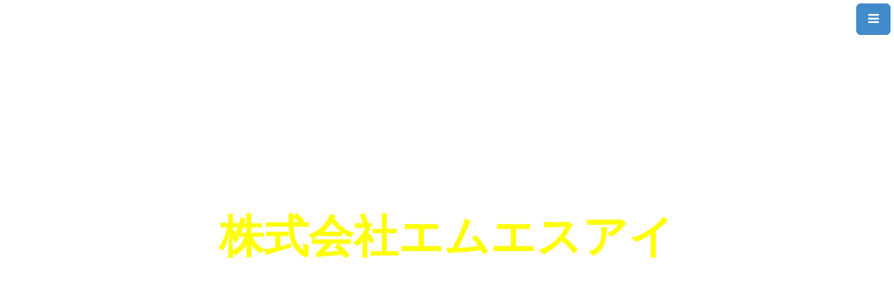

--- FILE ---
content_type: text/html
request_url: https://msi1.co.jp/
body_size: 3072
content:
<!DOCTYPE html>
<html itemscope itemtype="http://schema.org/WebPage" lang="ja">
  <head>
    <meta charset="utf-8">
    <meta name="viewport" content="width=device-width, initial-scale=1.0">
    <title>株式会社エムエスアイ</title>
    <meta itemprop="name" content="株式会社エムエスアイ">
    <meta itemprop="description" content="株式会社エムエスアイは、日々成長していくITの世界で、WEB制作からマーケティング、効果測定を一元管理し、お客様のビジネスを支援していきます。">
    <meta name="description" content="ネット広告、WEB制作のことならMSI。株式会社エムエスアイは、日々成長していくITの世界で、WEB制作からマーケティング、効果測定を一元管理し、お客様のビジネスを支援していきます。">
    <meta name="author" content="MSI">
    <link href="css/bootstrap.css" rel="stylesheet"><!-- Bootstrap core CSS -->
    <!-- Add custom CSS here -->
    <link href="css/stylish-portfolio.css" rel="stylesheet">
    <link href="font-awesome/css/font-awesome.min.css" rel="stylesheet">
    <link href="https://cdn.rawgit.com/michalsnik/aos/2.1.1/dist/aos.css" rel="stylesheet"><!-- Add aos CSS here -->
    <link rel="canonical" href="https://msi1.co.jp/">
    
    <meta property="og:url" content="https://msi1.co.jp/" />
    <meta property="og:type" content="website" />
    <meta property="og:title" content="株式会社エムエスアイWEB" />
    <meta property="og:description" content="株式会社エムエスアイは、日々成長していくITの世界で、WEB制作からマーケティング、効果測定を一元管理し、お客様のビジネスを支援していきます。" />
    <meta property="og:site_name" content="株式会社エムエスアイ" />
    <meta property="og:image" content="https://msi1.co.jp/img/msi.png" />
    <meta name="twitter:card" content="summary">
    <meta name="twitter:site" content="@msi_corp">
    <meta name="twitter:title" content="株式会社エムエスアイ">
    <meta name="twitter:description" content="株式会社エムエスアイは、日々成長していくITの世界で、WEB制作からマーケティング、効果測定を一元管理し、お客様のビジネスを支援していきます。">
    <meta name="twitter:image" content="https://msi1.co.jp/img/msi.png">
  </head>

  <body itemscope itemtype="http://schema.org/WebPage">

    <!-- Side Menu -->
    <a id="menu-toggle" href="#" class="btn btn-primary btn-lg toggle"><i class="icon-reorder"></i></a>
    <div id="sidebar-wrapper">
      <ul itemscope itemtype="http://schema.org/SiteNavigationElement" class="sidebar-nav">
        <a id="menu-close" href="#" class="btn btn-default btn-lg pull-right toggle"><i class="icon-remove"></i></a>
        <li class="sidebar-brand">株式会社MSI</li>
        <li itemprop="name"><a href="/">Home</a></li>
        <li itemprop="name"><a href="gaiyou.html">会社概要</a></li>
        <li itemprop="name"><a href="saiyou.html">採用情報</a></li>
        <li itemprop="name"><a href="contact.html">お問い合わせ</a></li>
        <li itemprop="name" class="sidebar-brand">サービス</li>
        <li itemprop="name"><a href="ad.html">インターネット広告</a></li>
        <li itemprop="name"><a href="web.html">web制作</a></li>
        <li itemprop="name"><a href="seo.html">seo対策</a></li>
        <li class="sidebar-brand">注意喚起</li>
        <li><a href="n-mail.html">詐欺行為について</a></li>
      </ul>
    </div>
    <!-- /Side Menu -->
  
    <!-- Full Page Image Header Area -->
    <div class="header">
      <div itemscope itemtype="http://schema.org/Organization" class="vert-text">
        <h1 itemprop="name">株式会社エムエスアイ</h1>
        <p itemprop="description" class="col-md-8 col-md-offset-2" style="color:#fff;"><span class="nowrap">ネット広告、web制作、</span><wbr><span class="nowrap">SEO対策を提案し、</span><wbr><span class="nowrap">お客様のビジネスを支援！</span></p>

      </div>
    </div>
    <!-- /Full Page Image Header Area -->
  
    <!-- Intro -->
    <div id="intro" class="intro">
      <div class="container">
        <div class="row">
          <div class="col-md-6 col-md-offset-3 text-center">
            <h2 data-aos="fade-up"><span class="nowrap">日進月歩で成長していくITの中で</span><wbr><span class="nowrap">あなたの力になりたい</span></h2>
            <p class="lead" data-aos="fade-up" data-aos-duration="600" data-aos-delay="300">日々絶えることなく進化しているWEBの中で、<wbr><span class="nowrap">インターネット広告によるマーケティング活動、</span><wbr><span class="nowrap">ホームページ制作から集客、</span><wbr>売上アップまでをご提案。</p>
          </div>
        </div>
      </div>
    </div>
    <!-- /Intro -->
  
    <!-- Services -->
    <div class="services">
      <div class="container">
        <div class="row">
          <div class="col-md-4 col-md-offset-4 text-center" data-aos="flip-down">
            <h2 itemprop="name headline">私たちのサービス</h2>
            <hr>
          </div>
        </div>
        <div class="row" data-aos="slide-up">
          <div class="col-md-2 col-md-offset-2 text-center">
            <div class="service-item">
              <i class="service-icon icon-thumbs-up"></i>
              <h3 itemprop="name headline">ネット広告</h3>
              <p itemprop="description" class="text-left">バナー広告、テキスト広告、メール広告などインターネットに関わる広告業務全般を取り扱っております。<a href="ad.html"><i class="icon-arrow-right"></i> 続き</a></p>
              
            </div>
          </div>
          <div class="col-md-2 text-center">
            <div class="service-item">
              <i class="service-icon icon-sitemap"></i>
              <h3 itemprop="name headline">web制作</h3>
              <p itemprop="description" class="text-left">ご予算に合わせた最適なWebサイトをご提案。SEO対策を考慮したサイト作りによりお客様の抱える課題を解決いたします。<a href="web.html"><i class="icon-arrow-right"></i> 続き</a></p>
            </div>
          </div>
          <div class="col-md-2 text-center">
            <div class="service-item">
              <i class="service-icon icon-search"></i>
              <h3 itemprop="name headline">SEO対策</h3>
              <p itemprop="description" class="text-left">「コンテンツの質が重要」となってきている検索エンジンに好まれるサイト作りをご提案。また逆SEOでの問題も解決します。<a href="seo.html"><i class="icon-arrow-right"></i> 続き</a></p>
            </div>
          </div>
          <div class="col-md-2 text-center">
            <div class="service-item">
              <i class="service-icon icon-mobile-phone"></i>
              <h3 itemprop="name headline">SPサイト</h3>
              <p itemprop="description" class="text-left">世界と比較すると日本のスマホ普及率は低いのですが、利用率はとても高くなっています。いまのうちにスマホ対応をお考えください。</p>
            </div>
          </div>
        </div>
      </div>
    </div>
    <!-- /Services -->

    <!-- Callout -->
    <div class="callout">
      <div class="vert-text">
        <h2 data-aos="zoom-in-down" style="color:#ff0;font-size:3em;font-weight:bold;"><span class="nowrap">WEB制作から</span><wbr><span class="nowrap">マーケティング、</span><wbr><span class="nowrap">効果測定まで一元管理。</span></h2>
      </div>
    </div>
    <!-- /Callout -->

    <!-- Call to Action -->
    <div class="call-to-action">
      <div class="container">
        <div class="row">
          <div class="col-md-8 col-md-offset-2 text-center">
            <h3>インターネット広告、WEB制作、SEO対策に関することがあれば、お気軽にお問い合わせください。</h3>
            <a href="contact.html" class="btn btn-lg btn-primary">お問い合わせ</a>
            <p>-株式会社エムエスアイ-</p>
          </div>
        </div>
      </div>
    </div>
    <!-- /Call to Action -->
    
    <!-- Footer -->
    <footer>
      <div class="container">
        <div class="row">
          <div class="col-md-6 col-md-offset-3 text-center">
          <a href="gaiyou.html">会社概要</a>
          <a href="saiyou.html">採用情報</a>
            <ul class="list-inline">
              <li><a href="//www.facebook.com/pages/%E6%A0%AA%E5%BC%8F%E4%BC%9A%E7%A4%BE%E3%82%A8%E3%83%A0%E3%82%A8%E3%82%B9%E3%82%A2%E3%82%A4/1467297410160525"  rel="nofollow"><i class="icon-facebook icon-2x"></i></a></li>
              <li><a href="//twitter.com/MSI_Corp" rel="nofollow"><i class="icon-twitter icon-2x"></i></a></li>
              <li><a href="//msi-inc.business.site/" rel="nofollow"><i class="icon-google-plus icon-2x"></i></a></li>
              <li><a href="contact.html"><i class="icon-envelope icon-2x"></i></a></li>
            </ul>
            <hr>
            <p>Copyright &copy; MSI, Inc All Rights Reserved.</p>
          </div>
        </div>
      </div>
    </footer>
    <!-- /Footer -->

  <!-- Bootstrap core JavaScript -->
  <!-- Placed at the end of the document so the pages load faster -->
  <script src="//ajax.googleapis.com/ajax/libs/jquery/1.9.1/jquery.min.js"></script>
  <script src="js/bootstrap.js"></script>

  <!-- Custom JavaScript for the Side Menu - Put in a custom JS file if you want to clean this up -->
  <script>
      $("#menu-close").click(function(e) {
          e.preventDefault();
          $("#sidebar-wrapper").toggleClass("active");
      });
  </script>
  <script>
      $("#menu-toggle").click(function(e) {
          e.preventDefault();
          $("#sidebar-wrapper").toggleClass("active");
      });
  </script>
  
  <script>
  (function(i,s,o,g,r,a,m){i['GoogleAnalyticsObject']=r;i[r]=i[r]||function(){
  (i[r].q=i[r].q||[]).push(arguments)},i[r].l=1*new Date();a=s.createElement(o),
  m=s.getElementsByTagName(o)[0];a.async=1;a.src=g;m.parentNode.insertBefore(a,m)
  })(window,document,'script','//www.google-analytics.com/analytics.js','ga');

  ga('create', 'UA-44930785-1', 'msi1.co.jp');
  ga('send', 'pageview');

</script>

<!-- AOS -->
<script src="https://cdn.rawgit.com/michalsnik/aos/2.1.1/dist/aos.js"></script>
  <script>
    AOS.init();
  </script>

  </body>

</html>

--- FILE ---
content_type: text/css
request_url: https://msi1.co.jp/css/stylish-portfolio.css
body_size: 1226
content:
/* Global Styles */

html,
body {
  height: 100%;
  width: 100%;
}

.bodyTop {
  border-top:3px solid #009;
}

.vert-text {
  display: table-cell;
  vertical-align: middle;
  text-align: center;
}

.vert-text h1 {
  padding: 0;
  margin: 0;
  font-size: 4em;
  font-weight: 700;
}

/* Side Menu */

#sidebar-wrapper {
  margin-right: -250px;
  right: 0;
  width: 250px;
  background: rgba(0,0,0,0.4);
  position: fixed;
  height: 100%;
  overflow-y: auto;
  z-index: 1000;
  -webkit-transition: all 0.4s ease 0s;
  -moz-transition: all 0.4s ease 0s;
  -ms-transition: all 0.4s ease 0s;
  -o-transition: all 0.4s ease 0s;
  transition: all 0.4s ease 0s;
}

.sidebar-nav {
  position: absolute;
  top: 0;
  width: 250px;
  list-style: none;
  margin: 0;
  padding: 0;
}

.sidebar-nav li {
  line-height: 40px;
  text-indent: 20px;
}

.sidebar-nav li a {
  color: #fff;
  display: block;
  text-decoration: none;
}

.sidebar-nav li a:hover {
  color: #ff0;
  background: rgba(255,255,255,0.2);
  text-decoration: none;
}

.sidebar-nav li a:active,
.sidebar-nav li a:focus {
  text-decoration: none;
}

.sidebar-nav > .sidebar-brand {
  height: 55px;
  line-height: 55px;
  font-size: 18px;
  color:#ff0;
}

.sidebar-nav > .sidebar-brand a {
  color: #fff;
}

.sidebar-nav > .sidebar-brand a:hover {
  color: #fff;
  background: none;
}

#menu-toggle {
  top: 0;
  right: 0;
  position: fixed;
  z-index: 1;
}

#sidebar-wrapper.active {
  right: 250px;
  width: 250px;
  -webkit-transition: all 0.4s ease 0s;
  -moz-transition: all 0.4s ease 0s;
  -ms-transition: all 0.4s ease 0s;
  -o-transition: all 0.4s ease 0s;
  transition: all 0.4s ease 0s;
}

.toggle {
  margin: 5px 5px 0 0;
}

/* Full Page Image Header Area */

.header {
  display: table;
  height: 100%;
  width: 100%;
  position: relative;
  background: url(../img/bg.jpg) no-repeat center center fixed; 
  -webkit-background-size: cover;
  -moz-background-size: cover;
  -o-background-size: cover;
  background-size: cover;
}

/* Intro */

.intro {
  padding: 50px 0;
}

/* Services */

.services {
  background: #7fbbda;
  padding: 50px 0;
  color: #ffffff;
}

.service-item {
  margin-bottom: 15px;
}

i.service-icon {
  border: 3px solid #ffffff;
  border-radius: 50%;
  display: inline-block;
  font-size: 56px;
  width: 140px;
  height: 140px;
  line-height: 136px;
  vertical-align: middle; 
  text-align: center;
}

i.service-icon:hover {
  font-size: 68px;
}

/* adServices */

.adservices {
  background: #7dd498;
  padding: 50px 0;
  color: #fff;
}

.adservice-item {
  margin-bottom: 15px;
}

i.adservice-icon {
  border: 3px solid #ffffff;
  border-radius: 50%;
  display: inline-block;
  font-size: 56px;
  width: 140px;
  height: 140px;
  line-height: 136px;
  vertical-align: middle; 
  text-align: center;
}

i.adservice-icon:hover {
  font-size: 68px;
}

/* webServices */

.webservices {
  background: #8867cc;
  padding: 50px 0;
  color: #fff;
}

.webservice-item {
  margin-bottom: 15px;
}

i.webservice-icon {
  border: 3px solid #ffffff;
  border-radius: 50%;
  display: inline-block;
  font-size: 56px;
  width: 140px;
  height: 140px;
  line-height: 136px;
  vertical-align: middle; 
  text-align: center;
}

i.webservice-icon:hover {
  font-size: 68px;
}

/* seoServices */

.seoservices {
  background: #6797cc;
  padding: 50px 0;
  color: #fff;
}

.seoservice-item {
  margin-bottom: 15px;
}

i.seoservice-icon {
  border: 3px solid #ffffff;
  border-radius: 50%;
  display: inline-block;
  font-size: 56px;
  width: 140px;
  height: 140px;
  line-height: 136px;
  vertical-align: middle; 
  text-align: center;
}

i.seoservice-icon:hover {
  font-size: 68px;
}

/* Callout */

.callout {
  color: #ffffff;
  display: table;
  height: 400px;
  width: 100%;
  background: url(../img/section-two.jpg) no-repeat center center fixed; 
  -webkit-background-size: cover;
  -moz-background-size: cover;
  -o-background-size: cover;
  background-size: cover;
}

/* adCatch */

.adCatch {
  color: #333;
  display: table;
  height: 300px;
  width: 100%;
  background: url(../img/notepen.jpg) no-repeat center center fixed; 
  -webkit-background-size: cover;
  -moz-background-size: cover;
  -o-background-size: cover;
  background-size: cover;
}

.gauss{
text-shadow: 0 1px 3px rgba(0,0,0,0.5);
}

/* Callout2 */

.callout2 {
  color: #333;
  display: table;
  height: 300px;
  width: 100%;
  background: url(../img/world.jpg) no-repeat center center fixed; 
  -webkit-background-size: cover;
  -moz-background-size: cover;
  -o-background-size: cover;
  background-size: cover;
}

/* Calloutweb */

.calloutweb {
  color: #333;
  display: table;
  height: 200px;
  width: 100%;
  background: url(../img/neon.jpg) no-repeat center center fixed; 
  -webkit-background-size: cover;
  -moz-background-size: cover;
  -o-background-size: cover;
  background-size: cover;
}

/* Calloutseo */

.calloutseo {
  color: #333;
  display: table;
  height: 300px;
  width: 100%;
  background: url(../img/greenback.jpg) no-repeat center center fixed; 
  -webkit-background-size: cover;
  -moz-background-size: cover;
  -o-background-size: cover;
  background-size: cover;
}

/* Portfolio */

.portfolio {
  padding: 50px 0;
}

.portfolio-item {
  margin-bottom: 25px;
}

.img-portfolio {
  margin: 0 auto;
}

/* Call to Action */

.call-to-action {
  color: #ffffff;
  background: #0a5175;
  padding: 50px 0;
}

.call-to-action .btn {
  margin: 10px;
}

/* Footer */

footer {
  padding: 100px 0;
}

@media (max-width: 768px) {
.vert-text h1 {
    font-size: 2em;
  }
.vert-text h2 {
    font-size: 1.5em;
    padding:0 10px;
  }
.col-md-6 h2 {
    font-size: 1.2em;
    font-weight:bold;
  }
}


.nowrap {white-space: nowrap;}

@media (max-width: 900px) {
dl {width:70%;margin:0 auto;}
}

#gaiyou dt{
width:4em;
text-align:left;
float:left;
}

#gaiyou dt:before{
content:"■";
}

#gaiyou dd{
text-align:left;
}

#gaiyou dd:before{
content:"：";
}

h1#heading {
  color: #339;
  border-style: dashed;
  border-color: #f99;
  border-width: 2px 00px;
  line-height: 180%;
}


--- FILE ---
content_type: text/plain
request_url: https://www.google-analytics.com/j/collect?v=1&_v=j102&a=272988399&t=pageview&_s=1&dl=https%3A%2F%2Fmsi1.co.jp%2F&ul=en-us%40posix&dt=%E6%A0%AA%E5%BC%8F%E4%BC%9A%E7%A4%BE%E3%82%A8%E3%83%A0%E3%82%A8%E3%82%B9%E3%82%A2%E3%82%A4&sr=1280x720&vp=1280x720&_u=IEBAAAABAAAAACAAI~&jid=1086167036&gjid=1439346186&cid=1096396248.1769273046&tid=UA-44930785-1&_gid=650073895.1769273046&_r=1&_slc=1&z=1485463978
body_size: -449
content:
2,cG-ZSN0VELFVV